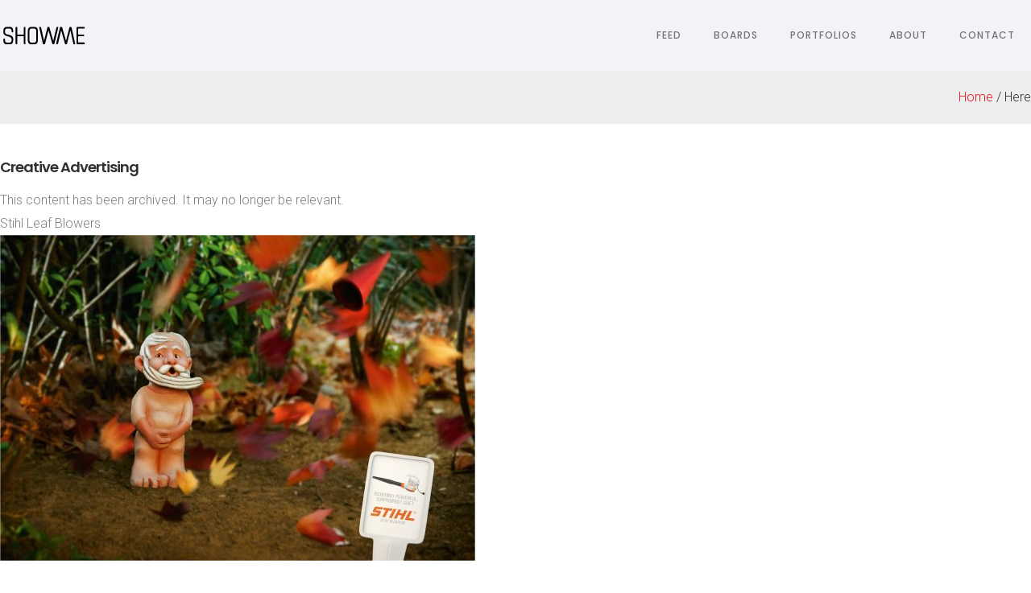

--- FILE ---
content_type: text/css
request_url: https://usercontent.one/wp/www.showme.design/wp-content/themes/oshin/fonts/inter.css
body_size: 157
content:
  @font-face {
    font-family: 'Inter';
    font-style:  normal;
    font-weight: 300;
    src: url("custom-fonts/Inter-Light.otf") format("otf");
    src: url("custom-fonts/Inter-Light.eot?#iefix") format('embedded-opentype'),
         url("custom-fonts/Inter-Light.woff2") format("woff2"),
         url("custom-fonts/Inter-Light.woff") format("woff"),
         url("custom-fonts/Inter-Light.ttf") format('truetype');
  }

  @font-face {
    font-family: 'Inter';
    font-style:  normal;
    font-weight: 400;
    src: url("custom-fonts/Inter-Regular.otf") format("otf");
    src: url("custom-fonts/Inter-Regular.eot?#iefix") format('embedded-opentype'),
         url("custom-fonts/Inter-Regular.woff2") format("woff2"),
         url("custom-fonts/Inter-Regular.woff") format("woff"),
         url("custom-fonts/Inter-Regular.ttf") format('truetype');
  }
  
  @font-face {
    font-family: 'Inter';
    font-style:  normal;
    font-weight: 500;
    src: url("custom-fonts/Inter-Medium.otf") format("otf");
    src: url("custom-fonts/Inter-Medium.eot?#iefix") format('embedded-opentype'),
         url("custom-fonts/Inter-Medium.woff2") format("woff2"),
         url("custom-fonts/Inter-Medium.woff") format("woff"),
         url("custom-fonts/Inter-Medium.ttf") format('truetype');
  }
  
  @font-face {
    font-family: 'Inter';
    font-style:  normal;
    font-weight: 600;
    src: url("custom-fonts/Inter-SemiBold.otf") format("otf");
    src: url("custom-fonts/Inter-SemiBold.eot?#iefix") format('embedded-opentype'),
         url("custom-fonts/Inter-SemiBold.woff2") format("woff2"),
         url("custom-fonts/Inter-SemiBold.woff") format("woff"),
         url("custom-fonts/Inter-SemiBold.ttf") format('truetype');
  }
  
  @font-face {
    font-family: 'Inter';
    font-style:  normal;
    font-weight: 700;
    src: url("custom-fonts/Inter-Bold.otf") format("otf");
    src: url("custom-fonts/Inter-Bold.eot?#iefix") format('embedded-opentype'),
         url("custom-fonts/Inter-Bold.woff2") format("woff2"),
         url("custom-fonts/Inter-Bold.woff") format("woff"),
         url("custom-fonts/Inter-Bold.ttf") format('truetype');
  }